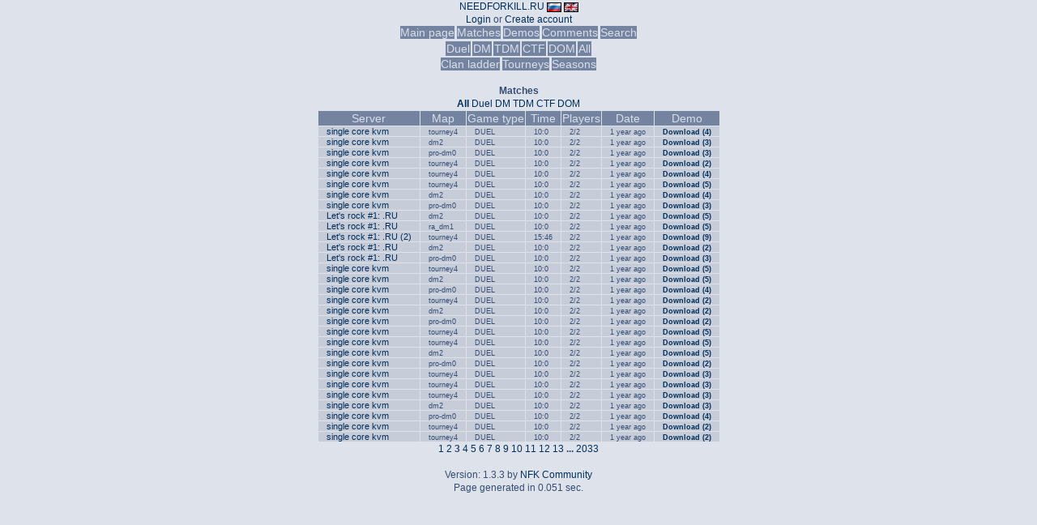

--- FILE ---
content_type: text/html; charset=UTF-8
request_url: https://stats.needforkill.ru/matchlist/page/3
body_size: 19400
content:

<!DOCTYPE html>
<html>
<head>
	<meta charset="UTF-8">
	<meta http-equiv="Content-Type" content="text/html; charset=utf-8" />
	<link type="text/css" rel="StyleSheet" href="/themes/default/css/style.css" />
	<link rel="icon" type="image/png" sizes="64x64" href="/images/favicon-64x64.png" />
	<link rel="icon" type="image/png" sizes="128x128" href="/images/favicon-128x128.png" />
	<link rel="icon" type="image/png" sizes="256x256" href="/images/favicon-256x265.png" />
	<link rel="icon" type="image/png" sizes="512x512" href="/images/favicon-512x512.png" />
	<link rel="shortcut icon" type="image/x-icon" href="/images/favicon.ico" />
	<title>Matches | Need For Kill statistics</title>
	<script type="text/javascript" src="/js/jquery-3.5.0.min.js"></script>
	<script type="text/javascript" src="/themes/default/javascripts/ShowOrHide.js"></script>
</head>
<body>
<div align="center">
	<a href="http://needforkill.ru">NEEDFORKILL.RU</a><!--: Stats count from servers <b>cleanvoice.ru</b>--> <a href="/do/language/ru"><img src='/images/flags/ru.png' title='Russian' align='absmiddle'></a> <a href="/do/language/en"><img src='/images/flags/gb.png' title='English' align='absmiddle'></a>
	<br />
		
			<a href="javascript://" onClick="ShowOrHide('login_frm'); return false;">Login</a> or 
			<a href="javascript://" onClick="ShowOrHide('reg_frm'); return false;">Create account</a>
			<div id="login_frm" style="display:none">
				<form action="/login" method="post">
					<table>
						<tr>
							<td>Login:</td>
							<td><input type="text" name="f_login" /></td>
						</tr>
						<tr>
							<td>Password:</td>
							<td><input type="password" name="f_password" /></td>
						</tr>
						<tr>
							<td></td>
							<td>
								<input type="hidden" name="f_action" value="login" />
								<input type="submit" value="Enter" />
							</td>
						</tr>
					</table>
				</form>
			</div>
			<div id="reg_frm" style="display:none">
				<form action="/do/user/register" method="post">
					<table>
						<tr>
							<td>Login:</td>
							<td><input type="text" name="login" /></td>
						</tr>
						<tr>
							<td>Password:</td>
							<td><input type="password" name="password" /></td>
						</tr>
						<tr>
							<td>E-mail:</td>
							<td><input type="text" name="email" /></td>
						</tr>
						<tr>
							<td></td>
							<td><input type="submit" value="Register" /></td>
						</tr>
					</table>
				</form>
			</div>
		
	
	<br />
	<span class="headmenu"><a href="/">Main page</a></span>
	<!--<span class="headmenu"><a href="/news">News</a></span>-->
	<span class="headmenu"><a href="/matchlist">Matches</a></span>
	<span class="headmenu"><a href="/demoslist">Demos</a></span>
	<span class="headmenu"><a href="/comments">Comments</a></span>
	<!--<span class="headmenu"><a href="/maps"></a></span>-->
	<span class="headmenu"><a href="/search">Search</a></span>
	<table>
		<thead>
			<tr>
				<th><a href="/ladder/duel">Duel</a></th>
				<th><a href="/ladder/dm">DM</a></th>
				<th><a href="/ladder/tdm">TDM</a></th>
				<th><a href="/ladder/ctf">CTF</a></th>
				<th><a href="/ladder/dom">DOM</a></th>
				<th><a href="/ladder/all">All</a></th>
				<!--<th><a href="/seasons">Seasons</a></th>-->
			</tr>
		</thead>
	</table>
	<span class="headmenu"><a href="/clans">Clan ladder</a></span>
	<span class="headmenu"><a href="/tourneys">Tourneys</a></span>
	<span class="headmenu"><a href="/seasons">Seasons</a></span>
	<br />
	<br />

	<b>Matches</b>
	

	
	
	
<div align="center">
<a href="/matchlist"><b>All</b></a> <a href="/matchlist/duel">Duel</a>  
<a href="/matchlist/dm">DM</a> <a href="/matchlist/tdm">TDM</a> 
<a href="/matchlist/ctf">CTF</a> <a href="/matchlist/dom">DOM</a>
<table id="tbl" border="0" cellspacing="1">
	<thead>
		<th>Server</th>
		<th>Map</th>
		<th>Game type</th>
		<th>Time</th>
		<th>Players</th>
		<th>Date</th>
		<th>Demo</th>
	</thead> 
	
		<tr bgcolor=#C7CCD9>
			<td><span class='newsautor'><a href="/match/61026">single core kvm</a></span></td>
			<td><span class='newsnumcom'>tourney4</span></td>
			<td><span class='newsnumcom'>DUEL</span></td>
			<td><span class='newsnumcom'>10:0</span></td>
			<td><span class='newsnumcom'>2/2</span></td>
			<td><span class='newsnumcom' title="2024-07-01 23:34:48">1 year  ago</span></td>
			<td><span class='newsnumcom'><b><a href='/demo/61026'>Download (4)</a></b></span></td>
		</tr>
	
		<tr bgcolor=#C7CCD9>
			<td><span class='newsautor'><a href="/match/61025">single core kvm</a></span></td>
			<td><span class='newsnumcom'>dm2</span></td>
			<td><span class='newsnumcom'>DUEL</span></td>
			<td><span class='newsnumcom'>10:0</span></td>
			<td><span class='newsnumcom'>2/2</span></td>
			<td><span class='newsnumcom' title="2024-07-01 23:23:54">1 year  ago</span></td>
			<td><span class='newsnumcom'><b><a href='/demo/61025'>Download (3)</a></b></span></td>
		</tr>
	
		<tr bgcolor=#C7CCD9>
			<td><span class='newsautor'><a href="/match/61024">single core kvm</a></span></td>
			<td><span class='newsnumcom'>pro-dm0</span></td>
			<td><span class='newsnumcom'>DUEL</span></td>
			<td><span class='newsnumcom'>10:0</span></td>
			<td><span class='newsnumcom'>2/2</span></td>
			<td><span class='newsnumcom' title="2024-07-01 23:12:56">1 year  ago</span></td>
			<td><span class='newsnumcom'><b><a href='/demo/61024'>Download (3)</a></b></span></td>
		</tr>
	
		<tr bgcolor=#C7CCD9>
			<td><span class='newsautor'><a href="/match/61023">single core kvm</a></span></td>
			<td><span class='newsnumcom'>tourney4</span></td>
			<td><span class='newsnumcom'>DUEL</span></td>
			<td><span class='newsnumcom'>10:0</span></td>
			<td><span class='newsnumcom'>2/2</span></td>
			<td><span class='newsnumcom' title="2024-07-01 22:23:00">1 year  ago</span></td>
			<td><span class='newsnumcom'><b><a href='/demo/61023'>Download (2)</a></b></span></td>
		</tr>
	
		<tr bgcolor=#C7CCD9>
			<td><span class='newsautor'><a href="/match/61022">single core kvm</a></span></td>
			<td><span class='newsnumcom'>tourney4</span></td>
			<td><span class='newsnumcom'>DUEL</span></td>
			<td><span class='newsnumcom'>10:0</span></td>
			<td><span class='newsnumcom'>2/2</span></td>
			<td><span class='newsnumcom' title="2024-06-30 20:10:00">1 year  ago</span></td>
			<td><span class='newsnumcom'><b><a href='/demo/61022'>Download (4)</a></b></span></td>
		</tr>
	
		<tr bgcolor=#C7CCD9>
			<td><span class='newsautor'><a href="/match/61021">single core kvm</a></span></td>
			<td><span class='newsnumcom'>tourney4</span></td>
			<td><span class='newsnumcom'>DUEL</span></td>
			<td><span class='newsnumcom'>10:0</span></td>
			<td><span class='newsnumcom'>2/2</span></td>
			<td><span class='newsnumcom' title="2024-06-30 19:59:43">1 year  ago</span></td>
			<td><span class='newsnumcom'><b><a href='/demo/61021'>Download (5)</a></b></span></td>
		</tr>
	
		<tr bgcolor=#C7CCD9>
			<td><span class='newsautor'><a href="/match/61020">single core kvm</a></span></td>
			<td><span class='newsnumcom'>dm2</span></td>
			<td><span class='newsnumcom'>DUEL</span></td>
			<td><span class='newsnumcom'>10:0</span></td>
			<td><span class='newsnumcom'>2/2</span></td>
			<td><span class='newsnumcom' title="2024-06-30 19:45:14">1 year  ago</span></td>
			<td><span class='newsnumcom'><b><a href='/demo/61020'>Download (4)</a></b></span></td>
		</tr>
	
		<tr bgcolor=#C7CCD9>
			<td><span class='newsautor'><a href="/match/61019">single core kvm</a></span></td>
			<td><span class='newsnumcom'>pro-dm0</span></td>
			<td><span class='newsnumcom'>DUEL</span></td>
			<td><span class='newsnumcom'>10:0</span></td>
			<td><span class='newsnumcom'>2/2</span></td>
			<td><span class='newsnumcom' title="2024-06-30 19:34:09">1 year  ago</span></td>
			<td><span class='newsnumcom'><b><a href='/demo/61019'>Download (3)</a></b></span></td>
		</tr>
	
		<tr bgcolor=#C7CCD9>
			<td><span class='newsautor'><a href="/match/61018">Let's rock #1: .RU</a></span></td>
			<td><span class='newsnumcom'>dm2</span></td>
			<td><span class='newsnumcom'>DUEL</span></td>
			<td><span class='newsnumcom'>10:0</span></td>
			<td><span class='newsnumcom'>2/2</span></td>
			<td><span class='newsnumcom' title="2024-06-28 21:38:25">1 year  ago</span></td>
			<td><span class='newsnumcom'><b><a href='/demo/61018'>Download (5)</a></b></span></td>
		</tr>
	
		<tr bgcolor=#C7CCD9>
			<td><span class='newsautor'><a href="/match/61017">Let's rock #1: .RU</a></span></td>
			<td><span class='newsnumcom'>ra_dm1</span></td>
			<td><span class='newsnumcom'>DUEL</span></td>
			<td><span class='newsnumcom'>10:0</span></td>
			<td><span class='newsnumcom'>2/2</span></td>
			<td><span class='newsnumcom' title="2024-06-28 21:26:47">1 year  ago</span></td>
			<td><span class='newsnumcom'><b><a href='/demo/61017'>Download (5)</a></b></span></td>
		</tr>
	
		<tr bgcolor=#C7CCD9>
			<td><span class='newsautor'><a href="/match/61016">Let's rock #1: .RU (2)</a></span></td>
			<td><span class='newsnumcom'>tourney4</span></td>
			<td><span class='newsnumcom'>DUEL</span></td>
			<td><span class='newsnumcom'>15:46</span></td>
			<td><span class='newsnumcom'>2/2</span></td>
			<td><span class='newsnumcom' title="2024-06-28 21:05:36">1 year  ago</span></td>
			<td><span class='newsnumcom'><b><a href='/demo/61016'>Download (9)</a></b></span></td>
		</tr>
	
		<tr bgcolor=#C7CCD9>
			<td><span class='newsautor'><a href="/match/61015">Let's rock #1: .RU</a></span></td>
			<td><span class='newsnumcom'>dm2</span></td>
			<td><span class='newsnumcom'>DUEL</span></td>
			<td><span class='newsnumcom'>10:0</span></td>
			<td><span class='newsnumcom'>2/2</span></td>
			<td><span class='newsnumcom' title="2024-06-28 20:45:31">1 year  ago</span></td>
			<td><span class='newsnumcom'><b><a href='/demo/61015'>Download (2)</a></b></span></td>
		</tr>
	
		<tr bgcolor=#C7CCD9>
			<td><span class='newsautor'><a href="/match/61014">Let's rock #1: .RU</a></span></td>
			<td><span class='newsnumcom'>pro-dm0</span></td>
			<td><span class='newsnumcom'>DUEL</span></td>
			<td><span class='newsnumcom'>10:0</span></td>
			<td><span class='newsnumcom'>2/2</span></td>
			<td><span class='newsnumcom' title="2024-06-28 20:34:59">1 year  ago</span></td>
			<td><span class='newsnumcom'><b><a href='/demo/61014'>Download (3)</a></b></span></td>
		</tr>
	
		<tr bgcolor=#C7CCD9>
			<td><span class='newsautor'><a href="/match/61013">single core kvm</a></span></td>
			<td><span class='newsnumcom'>tourney4</span></td>
			<td><span class='newsnumcom'>DUEL</span></td>
			<td><span class='newsnumcom'>10:0</span></td>
			<td><span class='newsnumcom'>2/2</span></td>
			<td><span class='newsnumcom' title="2024-06-27 21:52:08">1 year  ago</span></td>
			<td><span class='newsnumcom'><b><a href='/demo/61013'>Download (5)</a></b></span></td>
		</tr>
	
		<tr bgcolor=#C7CCD9>
			<td><span class='newsautor'><a href="/match/61012">single core kvm</a></span></td>
			<td><span class='newsnumcom'>dm2</span></td>
			<td><span class='newsnumcom'>DUEL</span></td>
			<td><span class='newsnumcom'>10:0</span></td>
			<td><span class='newsnumcom'>2/2</span></td>
			<td><span class='newsnumcom' title="2024-06-27 21:41:17">1 year  ago</span></td>
			<td><span class='newsnumcom'><b><a href='/demo/61012'>Download (5)</a></b></span></td>
		</tr>
	
		<tr bgcolor=#C7CCD9>
			<td><span class='newsautor'><a href="/match/61011">single core kvm</a></span></td>
			<td><span class='newsnumcom'>pro-dm0</span></td>
			<td><span class='newsnumcom'>DUEL</span></td>
			<td><span class='newsnumcom'>10:0</span></td>
			<td><span class='newsnumcom'>2/2</span></td>
			<td><span class='newsnumcom' title="2024-06-27 21:30:41">1 year  ago</span></td>
			<td><span class='newsnumcom'><b><a href='/demo/61011'>Download (4)</a></b></span></td>
		</tr>
	
		<tr bgcolor=#C7CCD9>
			<td><span class='newsautor'><a href="/match/61010">single core kvm</a></span></td>
			<td><span class='newsnumcom'>tourney4</span></td>
			<td><span class='newsnumcom'>DUEL</span></td>
			<td><span class='newsnumcom'>10:0</span></td>
			<td><span class='newsnumcom'>2/2</span></td>
			<td><span class='newsnumcom' title="2024-06-27 21:16:11">1 year  ago</span></td>
			<td><span class='newsnumcom'><b><a href='/demo/61010'>Download (2)</a></b></span></td>
		</tr>
	
		<tr bgcolor=#C7CCD9>
			<td><span class='newsautor'><a href="/match/61009">single core kvm</a></span></td>
			<td><span class='newsnumcom'>dm2</span></td>
			<td><span class='newsnumcom'>DUEL</span></td>
			<td><span class='newsnumcom'>10:0</span></td>
			<td><span class='newsnumcom'>2/2</span></td>
			<td><span class='newsnumcom' title="2024-06-27 21:04:59">1 year  ago</span></td>
			<td><span class='newsnumcom'><b><a href='/demo/61009'>Download (2)</a></b></span></td>
		</tr>
	
		<tr bgcolor=#C7CCD9>
			<td><span class='newsautor'><a href="/match/61008">single core kvm</a></span></td>
			<td><span class='newsnumcom'>pro-dm0</span></td>
			<td><span class='newsnumcom'>DUEL</span></td>
			<td><span class='newsnumcom'>10:0</span></td>
			<td><span class='newsnumcom'>2/2</span></td>
			<td><span class='newsnumcom' title="2024-06-27 20:54:23">1 year  ago</span></td>
			<td><span class='newsnumcom'><b><a href='/demo/61008'>Download (2)</a></b></span></td>
		</tr>
	
		<tr bgcolor=#C7CCD9>
			<td><span class='newsautor'><a href="/match/61007">single core kvm</a></span></td>
			<td><span class='newsnumcom'>tourney4</span></td>
			<td><span class='newsnumcom'>DUEL</span></td>
			<td><span class='newsnumcom'>10:0</span></td>
			<td><span class='newsnumcom'>2/2</span></td>
			<td><span class='newsnumcom' title="2024-06-23 21:42:31">1 year  ago</span></td>
			<td><span class='newsnumcom'><b><a href='/demo/61007'>Download (5)</a></b></span></td>
		</tr>
	
		<tr bgcolor=#C7CCD9>
			<td><span class='newsautor'><a href="/match/61006">single core kvm</a></span></td>
			<td><span class='newsnumcom'>tourney4</span></td>
			<td><span class='newsnumcom'>DUEL</span></td>
			<td><span class='newsnumcom'>10:0</span></td>
			<td><span class='newsnumcom'>2/2</span></td>
			<td><span class='newsnumcom' title="2024-06-23 21:25:07">1 year  ago</span></td>
			<td><span class='newsnumcom'><b><a href='/demo/61006'>Download (5)</a></b></span></td>
		</tr>
	
		<tr bgcolor=#C7CCD9>
			<td><span class='newsautor'><a href="/match/61005">single core kvm</a></span></td>
			<td><span class='newsnumcom'>dm2</span></td>
			<td><span class='newsnumcom'>DUEL</span></td>
			<td><span class='newsnumcom'>10:0</span></td>
			<td><span class='newsnumcom'>2/2</span></td>
			<td><span class='newsnumcom' title="2024-06-23 21:13:24">1 year  ago</span></td>
			<td><span class='newsnumcom'><b><a href='/demo/61005'>Download (5)</a></b></span></td>
		</tr>
	
		<tr bgcolor=#C7CCD9>
			<td><span class='newsautor'><a href="/match/61004">single core kvm</a></span></td>
			<td><span class='newsnumcom'>pro-dm0</span></td>
			<td><span class='newsnumcom'>DUEL</span></td>
			<td><span class='newsnumcom'>10:0</span></td>
			<td><span class='newsnumcom'>2/2</span></td>
			<td><span class='newsnumcom' title="2024-06-23 21:02:46">1 year  ago</span></td>
			<td><span class='newsnumcom'><b><a href='/demo/61004'>Download (2)</a></b></span></td>
		</tr>
	
		<tr bgcolor=#C7CCD9>
			<td><span class='newsautor'><a href="/match/61003">single core kvm</a></span></td>
			<td><span class='newsnumcom'>tourney4</span></td>
			<td><span class='newsnumcom'>DUEL</span></td>
			<td><span class='newsnumcom'>10:0</span></td>
			<td><span class='newsnumcom'>2/2</span></td>
			<td><span class='newsnumcom' title="2024-06-23 15:38:52">1 year  ago</span></td>
			<td><span class='newsnumcom'><b><a href='/demo/61003'>Download (3)</a></b></span></td>
		</tr>
	
		<tr bgcolor=#C7CCD9>
			<td><span class='newsautor'><a href="/match/61002">single core kvm</a></span></td>
			<td><span class='newsnumcom'>tourney4</span></td>
			<td><span class='newsnumcom'>DUEL</span></td>
			<td><span class='newsnumcom'>10:0</span></td>
			<td><span class='newsnumcom'>2/2</span></td>
			<td><span class='newsnumcom' title="2024-06-23 15:27:16">1 year  ago</span></td>
			<td><span class='newsnumcom'><b><a href='/demo/61002'>Download (3)</a></b></span></td>
		</tr>
	
		<tr bgcolor=#C7CCD9>
			<td><span class='newsautor'><a href="/match/61001">single core kvm</a></span></td>
			<td><span class='newsnumcom'>tourney4</span></td>
			<td><span class='newsnumcom'>DUEL</span></td>
			<td><span class='newsnumcom'>10:0</span></td>
			<td><span class='newsnumcom'>2/2</span></td>
			<td><span class='newsnumcom' title="2024-06-23 15:13:07">1 year  ago</span></td>
			<td><span class='newsnumcom'><b><a href='/demo/61001'>Download (3)</a></b></span></td>
		</tr>
	
		<tr bgcolor=#C7CCD9>
			<td><span class='newsautor'><a href="/match/61000">single core kvm</a></span></td>
			<td><span class='newsnumcom'>dm2</span></td>
			<td><span class='newsnumcom'>DUEL</span></td>
			<td><span class='newsnumcom'>10:0</span></td>
			<td><span class='newsnumcom'>2/2</span></td>
			<td><span class='newsnumcom' title="2024-06-23 15:00:45">1 year  ago</span></td>
			<td><span class='newsnumcom'><b><a href='/demo/61000'>Download (3)</a></b></span></td>
		</tr>
	
		<tr bgcolor=#C7CCD9>
			<td><span class='newsautor'><a href="/match/60999">single core kvm</a></span></td>
			<td><span class='newsnumcom'>pro-dm0</span></td>
			<td><span class='newsnumcom'>DUEL</span></td>
			<td><span class='newsnumcom'>10:0</span></td>
			<td><span class='newsnumcom'>2/2</span></td>
			<td><span class='newsnumcom' title="2024-06-23 14:47:39">1 year  ago</span></td>
			<td><span class='newsnumcom'><b><a href='/demo/60999'>Download (4)</a></b></span></td>
		</tr>
	
		<tr bgcolor=#C7CCD9>
			<td><span class='newsautor'><a href="/match/60998">single core kvm</a></span></td>
			<td><span class='newsnumcom'>tourney4</span></td>
			<td><span class='newsnumcom'>DUEL</span></td>
			<td><span class='newsnumcom'>10:0</span></td>
			<td><span class='newsnumcom'>2/2</span></td>
			<td><span class='newsnumcom' title="2024-06-22 21:32:42">1 year  ago</span></td>
			<td><span class='newsnumcom'><b><a href='/demo/60998'>Download (2)</a></b></span></td>
		</tr>
	
		<tr bgcolor=#C7CCD9>
			<td><span class='newsautor'><a href="/match/60997">single core kvm</a></span></td>
			<td><span class='newsnumcom'>tourney4</span></td>
			<td><span class='newsnumcom'>DUEL</span></td>
			<td><span class='newsnumcom'>10:0</span></td>
			<td><span class='newsnumcom'>2/2</span></td>
			<td><span class='newsnumcom' title="2024-06-22 21:07:55">1 year  ago</span></td>
			<td><span class='newsnumcom'><b><a href='/demo/60997'>Download (2)</a></b></span></td>
		</tr>
	

</table>
	<div align="center"><div style="width:450"><a href='/matchlist/page/1'>1</a> <a href='/matchlist/page/2'>2</a> <b>3</b> <a href='/matchlist/page/4'>4</a> <a href='/matchlist/page/5'>5</a> <a href='/matchlist/page/6'>6</a> <a href='/matchlist/page/7'>7</a> <a href='/matchlist/page/8'>8</a> <a href='/matchlist/page/9'>9</a> <a href='/matchlist/page/10'>10</a> <a href='/matchlist/page/11'>11</a> <a href='/matchlist/page/12'>12</a> <a href='/matchlist/page/13'>13</a> <b>...</b> <a href='/matchlist/page/2033'>2033</a></div></div>
</div>

	<br>
	Version: 1.3.3 by <a href="https://github.com/NeedForKillTheGame/nfk-stats">NFK Community</a><br />
			Page generated in 0.051 sec.
</div>
</body>
</html>


--- FILE ---
content_type: application/javascript; charset=utf-8
request_url: https://stats.needforkill.ru/themes/default/javascripts/ShowOrHide.js
body_size: 476
content:
function ShowOrHide(obj) {
	x=document.getElementById(obj);
	if(x.style.display == "none") x.style.display = "block";
	else x.style.display = "none"
}
function ShowOrHide2(obj) {
	x=document.getElementById(obj);
	if(x.style.display == "none") x.style.display = "inline";
	else x.style.display = "none";
	y=document.getElementById('d'+obj);
	if(y.style.display == "none") y.style.display = "inline";
	else y.style.display = "none";
}